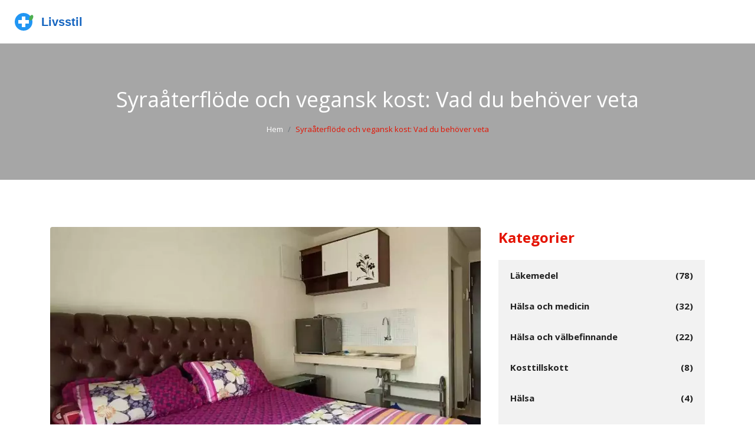

--- FILE ---
content_type: text/html; charset=UTF-8
request_url: https://livsstil.su/syraaterflode-och-vegansk-kost-vad-du-behover-veta
body_size: 9476
content:

<!DOCTYPE html>
<html lang="sv" dir="ltr">

<head>
	<title>Syraåterflöde och vegansk kost: Vad du behöver veta</title>
	<meta charset="utf-8">
	<meta name="viewport" content="width=device-width, initial-scale=1">
	<meta name="robots" content="follow, index, max-snippet:-1, max-video-preview:-1, max-image-preview:large">
	<meta name="keywords" content="syraåterflöde, vegansk kost, behöver veta, kosttips">
	<meta name="description" content="I detta inlägg har vi diskuterat om syraåterflöde och hur det påverkas av en vegansk kost. Vi har utforskat hur en växtbaserad diet kan hjälpa till att hantera och till och med förebygga syraåterflöde. Vi har också tagit upp vilka specifika livsmedel som kan vara fördelaktiga och vilka som bör undvikas. Dessutom har vi rådfrågat experter för att ge en insikt i hur man bäst kan anpassa en vegansk kost för att bekämpa syraåterflöde. Slutligen har vi också lyft fram de generella hälsofördelarna med en vegansk kost.">
	<meta property="og:title" content="Syraåterflöde och vegansk kost: Vad du behöver veta">
	<meta property="og:type" content="article">
	<meta property="og:article:published_time" content="2023-07-16T02:32:23+00:00">
	<meta property="og:article:modified_time" content="2023-08-03T19:38:01+00:00">
	<meta property="og:article:author" content="/author/anders-lundstrom/">
	<meta property="og:article:section" content="Hälsa och välbefinnande">
	<meta property="og:article:tag" content="syraåterflöde">
	<meta property="og:article:tag" content="vegansk kost">
	<meta property="og:article:tag" content="behöver veta">
	<meta property="og:article:tag" content="kosttips">
	<meta property="og:image" content="https://livsstil.su/uploads/2023/07/syraaterflode-och-vegansk-kost-vad-du-behover-veta.webp">
	<meta property="og:url" content="https://livsstil.su/syraaterflode-och-vegansk-kost-vad-du-behover-veta">
	<meta property="og:locale" content="sv_SE">
	<meta property="og:description" content="I detta inlägg har vi diskuterat om syraåterflöde och hur det påverkas av en vegansk kost. Vi har utforskat hur en växtbaserad diet kan hjälpa till att hantera och till och med förebygga syraåterflöde. Vi har också tagit upp vilka specifika livsmedel som kan vara fördelaktiga och vilka som bör undvikas. Dessutom har vi rådfrågat experter för att ge en insikt i hur man bäst kan anpassa en vegansk kost för att bekämpa syraåterflöde. Slutligen har vi också lyft fram de generella hälsofördelarna med en vegansk kost.">
	<meta property="og:site_name" content="Livsstil Farmaceutiska Råd">
	<meta name="twitter:title" content="Syraåterflöde och vegansk kost: Vad du behöver veta">
	<meta name="twitter:description" content="I detta inlägg har vi diskuterat om syraåterflöde och hur det påverkas av en vegansk kost. Vi har utforskat hur en växtbaserad diet kan hjälpa till att hantera och till och med förebygga syraåterflöde. Vi har också tagit upp vilka specifika livsmedel som kan vara fördelaktiga och vilka som bör undvikas. Dessutom har vi rådfrågat experter för att ge en insikt i hur man bäst kan anpassa en vegansk kost för att bekämpa syraåterflöde. Slutligen har vi också lyft fram de generella hälsofördelarna med en vegansk kost.">
	<meta name="twitter:image" content="https://livsstil.su/uploads/2023/07/syraaterflode-och-vegansk-kost-vad-du-behover-veta.webp">
	<link rel="canonical" href="https://livsstil.su/syraaterflode-och-vegansk-kost-vad-du-behover-veta">

<script type="application/ld+json">
{
    "@context": "https:\/\/schema.org",
    "@type": "BlogPosting",
    "@id": "https:\/\/livsstil.su\/syraaterflode-och-vegansk-kost-vad-du-behover-veta",
    "headline": "Syraåterflöde och vegansk kost: Vad du behöver veta",
    "name": "Syraåterflöde och vegansk kost: Vad du behöver veta",
    "keywords": "syraåterflöde, vegansk kost, behöver veta, kosttips",
    "description": "I detta inlägg har vi diskuterat om syraåterflöde och hur det påverkas av en vegansk kost. Vi har utforskat hur en växtbaserad diet kan hjälpa till att hantera och till och med förebygga syraåterflöde. Vi har också tagit upp vilka specifika livsmedel som kan vara fördelaktiga och vilka som bör undvikas. Dessutom har vi rådfrågat experter för att ge en insikt i hur man bäst kan anpassa en vegansk kost för att bekämpa syraåterflöde. Slutligen har vi också lyft fram de generella hälsofördelarna med en vegansk kost.",
    "inLanguage": "sv-SE",
    "url": "https:\/\/livsstil.su\/syraaterflode-och-vegansk-kost-vad-du-behover-veta",
    "datePublished": "2023-07-16T02:32:23+00:00",
    "dateModified": "2023-08-03T19:38:01+00:00",
    "comment": [
        {
            "@type": "Comment",
            "author": {
                "@type": "Person",
                "name": "Olli Järvinen",
                "url": "https:\/\/gravatar.com\/7acb48f6077a959d04609244cbbf1c7f",
                "image": "https:\/\/gravatar.com\/avatar\/7acb48f6077a959d04609244cbbf1c7f?s=200"
            },
            "datePublished": "2023-07-17T00:23:25+00:00",
            "text": "Jag har varit vegan i fem år och har inte haft en enda halsbränna sedan jag bytte kost. Det är som om kroppen släpper av helt. Frukter, grönsaker, havre - det är allt jag behöver. Ingen stress, ingen magsyra, bara lugn."
        },
        {
            "@type": "Comment",
            "author": {
                "@type": "Person",
                "name": "Nils Lundberg",
                "url": "https:\/\/gravatar.com\/775c0db50254235f36fd07c139bca1b9",
                "image": "https:\/\/gravatar.com\/avatar\/775c0db50254235f36fd07c139bca1b9?s=200"
            },
            "datePublished": "2023-07-17T16:32:03+00:00",
            "text": "Det är oacceptabelt att generalisera att en vegansk kost är en lösning för GERD. Det finns studier som visar att vissa vegetariska alternativ, särskilt de höga i fruktsocker, kan förvärra symtomen. Du måste ha en individuell tillvägagångssätt, inte följa trendar."
        },
        {
            "@type": "Comment",
            "author": {
                "@type": "Person",
                "name": "Silvia Man",
                "url": "https:\/\/gravatar.com\/c9c0decf3f763849c455962eaabe8887",
                "image": "https:\/\/gravatar.com\/avatar\/c9c0decf3f763849c455962eaabe8887?s=200"
            },
            "datePublished": "2023-07-19T09:17:14+00:00",
            "text": "Självklart, alla som inte är vegan är oansvariga. Jag har varit vegan i 12 år, jag sover som en baby, jag har ingen magsyra, och jag har aldrig sett en ko i mitt liv. Vad har du att säga nu, du köttäta?"
        },
        {
            "@type": "Comment",
            "author": {
                "@type": "Person",
                "name": "Jari Kontio",
                "url": "https:\/\/gravatar.com\/cbd88b673af8a442929fb3e3583e1773",
                "image": "https:\/\/gravatar.com\/avatar\/cbd88b673af8a442929fb3e3583e1773?s=200"
            },
            "datePublished": "2023-07-20T04:50:46+00:00",
            "text": "JAG ÄR VEGAN OCH HAR EN TONN MARGARIN PÅ MIN PIZZA 🍕😭 JAG ÄR EN GUD"
        },
        {
            "@type": "Comment",
            "author": {
                "@type": "Person",
                "name": "Mari Haavisto",
                "url": "https:\/\/gravatar.com\/5547e08ef1aed33d0fbf08144b894968",
                "image": "https:\/\/gravatar.com\/avatar\/5547e08ef1aed33d0fbf08144b894968?s=200"
            },
            "datePublished": "2023-07-20T20:03:19+00:00",
            "text": "Det står 'syraåterflöde' - inte 'syra återflöde'. Och 'gastroesofageal' skrivs med två 'e' - inte 'gastroesofagel'. Detta är en medicinsk text, inte en Facebook-post. Korrekt språk är inte valfritt."
        },
        {
            "@type": "Comment",
            "author": {
                "@type": "Person",
                "name": "Michele Johansson",
                "url": "https:\/\/gravatar.com\/edb92a5af80e14660cf94dbdb6bff5ce",
                "image": "https:\/\/gravatar.com\/avatar\/edb92a5af80e14660cf94dbdb6bff5ce?s=200"
            },
            "datePublished": "2023-07-22T03:36:34+00:00",
            "text": "Det är fascinerande hur vi människor söker enkelhet i komplexa biologiska system. En vegansk kost är inte en 'kur' för syraåterflöde - den är ett uttryck för en etisk världsbild som kan ha parallella hälsoeffekter. Men att konvertera det till en medicinsk lösning är att förenkla livet till en mantra. Vem är vi egentligen som försöker kontrollera kroppen genom mat?"
        },
        {
            "@type": "Comment",
            "author": {
                "@type": "Person",
                "name": "John Lindahl",
                "url": "https:\/\/gravatar.com\/23a89664fa0fd129dcf0210d5322ff16",
                "image": "https:\/\/gravatar.com\/avatar\/23a89664fa0fd129dcf0210d5322ff16?s=200"
            },
            "datePublished": "2023-07-22T09:32:36+00:00",
            "text": "jag har testat allt - vegansk, paleo, keto - och det som verkligen hjälpte mig var att undvika choklad och citrus. det är inte om man är vegan eller inte, det är om man vet vad som skiter i sin mage. tack för artikeln, den var bra!"
        },
        {
            "@type": "Comment",
            "author": {
                "@type": "Person",
                "name": "Lars Larsson",
                "url": "https:\/\/gravatar.com\/d13cb8f699bb301badec23cd3d3b12b4",
                "image": "https:\/\/gravatar.com\/avatar\/d13cb8f699bb301badec23cd3d3b12b4?s=200"
            },
            "datePublished": "2023-07-24T06:50:50+00:00",
            "text": "Jag har varit sjuk i tio år med GERD. Jag har provat alla läkemedel, alla kostformer, alla yoga-kurser. När jag blev vegan för tre år sedan, försvann symtomen. Men jag måste säga: det är inte kostens fel att du inte följer den rätt. Det är din svaghet. Du måste vara disciplinerad. Det är inte en fråga om veganism, det är en fråga om vilja."
        },
        {
            "@type": "Comment",
            "author": {
                "@type": "Person",
                "name": "Niko Tarigan",
                "url": "https:\/\/gravatar.com\/243372f7fcf59f2c4ec3c1a13bb7b956",
                "image": "https:\/\/gravatar.com\/avatar\/243372f7fcf59f2c4ec3c1a13bb7b956?s=200"
            },
            "datePublished": "2023-07-24T16:53:08+00:00",
            "text": "Vegansk kost = moralisk överlägsenhet. Det är inte om det fungerar, det är om du är 'rädd' för att döda djur. Du använder mat som ett vapen för att döma andra. Det är inte hälsa. Det är ett religiöst tvång."
        },
        {
            "@type": "Comment",
            "author": {
                "@type": "Person",
                "name": "Maria Ahmed",
                "url": "https:\/\/gravatar.com\/6daac17e0ad7130954cdd6863c606975",
                "image": "https:\/\/gravatar.com\/avatar\/6daac17e0ad7130954cdd6863c606975?s=200"
            },
            "datePublished": "2023-07-26T14:51:12+00:00",
            "text": "Aha. Så nu är alla som inte är vegan sjuka och oförnuftiga? Och du, den där veganen, du är en helig person? Det är så sorgligt att människor tror att deras matval gör dem bättre än andra. Du är inte en hjälte. Du är bara en som inte kan hantera en hamburgare."
        },
        {
            "@type": "Comment",
            "author": {
                "@type": "Person",
                "name": "Sakari Olli",
                "url": "https:\/\/gravatar.com\/d2e1f28e02250c79f716f5c449419ff0",
                "image": "https:\/\/gravatar.com\/avatar\/d2e1f28e02250c79f716f5c449419ff0?s=200"
            },
            "datePublished": "2023-07-28T04:36:24+00:00",
            "text": "The ontological underpinnings of plant-based dietary interventions in gastroesophageal reflux pathophysiology remain empirically contested. While fiber density and lipid reduction correlate with symptom mitigation, confounding variables such as psychosocial stress modulation and circadian eating patterns are rarely controlled in observational cohorts."
        },
        {
            "@type": "Comment",
            "author": {
                "@type": "Person",
                "name": "Madelene Andersson",
                "url": "https:\/\/gravatar.com\/e290bf7cfb2e9ca6227d69b4877e1ee6",
                "image": "https:\/\/gravatar.com\/avatar\/e290bf7cfb2e9ca6227d69b4877e1ee6?s=200"
            },
            "datePublished": "2023-07-29T19:40:09+00:00",
            "text": "Jag undrar om vi inte i stället borde fokusera på att lyssna på kroppen, snarare än att försöka tvinga den in i en ideologisk ram. Vad om det inte är om du är vegan eller inte, utan om du äter med medvetenhet? Om du äter långsamt, i lugn, utan stress? Kanske är det inte maten. Kanske är det hur vi äter."
        },
        {
            "@type": "Comment",
            "author": {
                "@type": "Person",
                "name": "Carl-Johan Nordlander",
                "url": "https:\/\/gravatar.com\/c8161cf3f6f4e96600c37adb8c208289",
                "image": "https:\/\/gravatar.com\/avatar\/c8161cf3f6f4e96600c37adb8c208289?s=200"
            },
            "datePublished": "2023-07-31T01:10:51+00:00",
            "text": "Som dietist med 15 års erfarenhet kan jag bekräfta att en växtbaserad kost med lägsta mängd fett och undvikande av citrus, tomater och koffein har visat sig vara den mest effektiva kostformen för patienter med mild till moderat GERD. Det är inte en 'mirakelkost', men en vetenskapligt stödd strategi."
        },
        {
            "@type": "Comment",
            "author": {
                "@type": "Person",
                "name": "Klara Dai",
                "url": "https:\/\/gravatar.com\/ee32aeca766c6e3f47d144e2a6d191c1",
                "image": "https:\/\/gravatar.com\/avatar\/ee32aeca766c6e3f47d144e2a6d191c1?s=200"
            },
            "datePublished": "2023-07-31T11:17:58+00:00",
            "text": "Jag var tvungen att sluta äta kaffe, choklad och vitlök - och det var svårt! Men nu känner jag mig som en ny människa. Jag har mer energi, ingen halsbränna, och jag älskar att laga mat. Det är inte svårt - det är en ny vana. Ge dig själv tid. Du kan göra det!"
        },
        {
            "@type": "Comment",
            "author": {
                "@type": "Person",
                "name": "Jani Köymark",
                "url": "https:\/\/gravatar.com\/29ba51ef4e51b8a300d13ed7f68cb016",
                "image": "https:\/\/gravatar.com\/avatar\/29ba51ef4e51b8a300d13ed7f68cb016?s=200"
            },
            "datePublished": "2023-08-01T09:22:05+00:00",
            "text": "Jag är vegan men äter pizza en gång i veckan. Fungerar för mig. Alla är olika. Vem är vi för att döma? 🤷‍♂️"
        },
        {
            "@type": "Comment",
            "author": {
                "@type": "Person",
                "name": "Taina Kontio",
                "url": "https:\/\/gravatar.com\/8391a87cb5503371d3e111ed8baf9e71",
                "image": "https:\/\/gravatar.com\/avatar\/8391a87cb5503371d3e111ed8baf9e71?s=200"
            },
            "datePublished": "2023-08-02T15:09:45+00:00",
            "text": "Sverige har en av de bästa sjukvårdssystemen i världen. Varför ska vi följa en trend från USA? Vi har våra egna traditioner. Och vår mat är bättre. Lämna veganismen åt de som inte kan hantera riktig mat."
        },
        {
            "@type": "Comment",
            "author": {
                "@type": "Person",
                "name": "Linnea Nielsen",
                "url": "https:\/\/gravatar.com\/2bc2092c50e8bcbda6447646de2be598",
                "image": "https:\/\/gravatar.com\/avatar\/2bc2092c50e8bcbda6447646de2be598?s=200"
            },
            "datePublished": "2023-08-03T19:38:01+00:00",
            "text": "Jag förstår att det kan kännas som att alla här försöker vända detta till en krig mellan veganer och köttäta. Men det är inte det. Det handlar om att lyssna. Om du har syraåterflöde, prova att sluta äta citrus och choklad i två veckor. Prova att äta havre till frukost. Prova att inte äta tre timmar innan du går och lägger dig. Det är inte om du är 'bra' eller 'dålig'. Det är om du vill känna dig bättre. Och det är helt okej att ta det långsamt. Du behöver inte vara perfekt. Du behöver bara vara ärlig mot dig själv."
        }
    ],
    "commentCount": 17,
    "author": {
        "@type": "Person",
        "@id": "https:\/\/livsstil.su\/author\/anders-lundstrom\/",
        "url": "\/author\/anders-lundstrom\/",
        "name": "Anders Lundström"
    },
    "publisher": {
        "@type": "Organization",
        "name": "Livsstil Farmaceutiska Råd",
        "url": "https:\/\/livsstil.su"
    },
    "image": {
        "@type": "ImageObject",
        "@id": "\/uploads\/2023\/07\/syraaterflode-och-vegansk-kost-vad-du-behover-veta.webp",
        "url": "\/uploads\/2023\/07\/syraaterflode-och-vegansk-kost-vad-du-behover-veta.webp",
        "width": "1280",
        "height": "720"
    },
    "thumbnail": {
        "@type": "ImageObject",
        "@id": "\/uploads\/2023\/07\/thumbnail-syraaterflode-och-vegansk-kost-vad-du-behover-veta.webp",
        "url": "\/uploads\/2023\/07\/thumbnail-syraaterflode-och-vegansk-kost-vad-du-behover-veta.webp",
        "width": "640",
        "height": "480"
    }
}
</script>
<script type="application/ld+json">
{
    "@context": "https:\/\/schema.org",
    "@type": "BreadcrumbList",
    "itemListElement": [
        {
            "@type": "ListItem",
            "position": 0,
            "item": {
                "@id": "https:\/\/livsstil.su\/",
                "name": "Hem"
            }
        },
        {
            "@type": "ListItem",
            "position": 1,
            "item": {
                "@id": "https:\/\/livsstil.su\/category\/halsa-och-valbefinnande\/",
                "name": "Hälsa Och Välbefinnande"
            }
        },
        {
            "@type": "ListItem",
            "position": 2,
            "item": {
                "@id": "https:\/\/livsstil.su\/syraaterflode-och-vegansk-kost-vad-du-behover-veta",
                "name": "Syraåterflöde och vegansk kost: Vad du behöver veta"
            }
        }
    ]
}
</script>

    <link rel="preconnect" href="https://fonts.googleapis.com">
    <link rel="preconnect" href="https://fonts.gstatic.com" crossorigin>
    <link href="https://fonts.googleapis.com/css2?family=Open+Sans:ital,wght@0,300..800;1,300..800&display=swap" rel="stylesheet">
    <link rel="stylesheet" href="https://cdnjs.cloudflare.com/ajax/libs/twitter-bootstrap/4.1.0/css/bootstrap.min.css">
    <link rel="stylesheet" type="text/css" href="/css/style.css" />

    
</head>

<body>
    

    <header class="header">
        <div class="navbar-main">
            <nav id="navbar-example" class="navbar navbar-expand-lg">
                <a class="navbar-brand" href="/">
                    <img src="/images/logo.svg" alt="Livsstil Farmaceutiska Råd">                </a>
                            </nav>
        </div>
    </header>

    <div class="section banner-page">
        <div class="content-wrap pos-relative">
            <div class="d-flex justify-content-center bd-highlight mb-3">
                <h1 class="title-page">Syraåterflöde och vegansk kost: Vad du behöver veta</h1>
            </div>
            <div class="d-flex justify-content-center bd-highlight mb-3">
                <nav aria-label="breadcrumb">
                    <ol class="breadcrumb ">
                        <li class="breadcrumb-item"><a href="/">Hem</a></li>
                        <li class="breadcrumb-item active" aria-current="page">Syraåterflöde och vegansk kost: Vad du behöver veta</li>
                    </ol>
                </nav>
            </div>
        </div>
    </div>

    <div id="class">
        <div class="content-wrap">
            <div class="container">
                <div class="row">
                    <div class="col-lg-8">
                        <div class="single-news">
                            <div class="media">
                                                                <img src="/uploads/2023/07/syraaterflode-och-vegansk-kost-vad-du-behover-veta.webp" alt="Syraåterflöde och vegansk kost: Vad du behöver veta"
                                    class="rounded img-fluid">
                                                            </div>
                                                        <div class="meta-element">
                                <a class="meta-author" href="/author/anders-lundstrom/">Anders Lundström</a>
                                <span class="meta-date">16 juli 2023</span>
                                <span class="meta-comments">
                                    <svg class="bi bi-chat-left-dots" viewBox="0 0 16 16">
                                        <path d="M14 1a1 1 0 0 1 1 1v8a1 1 0 0 1-1 1H4.414A2 2 0 0 0 3 11.586l-2 2V2a1 1 0 0 1 1-1zM2 0a2 2 0 0 0-2 2v12.793a.5.5 0 0 0 .854.353l2.853-2.853A1 1 0 0 1 4.414 12H14a2 2 0 0 0 2-2V2a2 2 0 0 0-2-2z"/>
                                        <path d="M5 6a1 1 0 1 1-2 0 1 1 0 0 1 2 0m4 0a1 1 0 1 1-2 0 1 1 0 0 1 2 0m4 0a1 1 0 1 1-2 0 1 1 0 0 1 2 0"/>
                                    </svg>
                                    17
                                </span>
                            </div>
                                                        <div class="single-post-text">
                                
<h2>Vad är Syraåterflöde?</h2>
<p>Syraåterflöde, även känd som gastroesofageal refluxsjukdom (GERD), är en vanlig åkomma som påverkar många människor runt om i världen. Det uppstår när magsyran backar upp i matstrupen, vilket orsakar obehagliga symptom som halsbränna, sura uppstötningar och svårighet att svälja. Kroniskt syraåterflöde kan leda till mer allvarliga hälsoproblem, såsom skador på matstrupen och ökad risk för esofageal cancer.</p>

<h2>Vanliga orsaker till Syraåterflöde</h2>
<p>Det finns många faktorer som kan bidra till syraåterflöde. Överätning, att äta fet eller kryddstark mat, att dricka alkohol eller koffein, att röka, stress och vissa mediciner kan alla leda till att det lägre esofageala sfinkteret (LES) slappnar av, vilket gör det möjligt för magsyran att baka upp i matstrupen. Dessutom kan vissa medicinska tillstånd, som hiatal bråck och graviditet, också öka risken för syraåterflöde.</p>

<h2>Vad är en vegansk kost?</h2>
<p>En vegansk kost är en typ av vegetarisk kost som utesluter alla animaliska produkter, inklusive kött, mejeriprodukter, ägg och honung. Istället äter veganer en mängd olika växtbaserade livsmedel, inklusive frukt, grönsaker, fullkorn, bönor, nötter och frön. Veganism är mer än bara en diet; det är en livsstil som syftar till att undvika utnyttjande av och grymhet mot djur för mat, kläder eller något annat syfte.</p>

<h2>Fördelar med en vegansk kost</h2>
<p>En vegansk kost kan erbjuda flera hälsofördelar. Den är rik på fiber, antioxidanter och andra näringsämnen och har lägre nivåer av mättade fetter och kolesterol jämfört med en diet som innehåller animaliska produkter. Detta kan bidra till att minska risken för hjärtsjukdomar, högt blodtryck, typ 2-diabetes och vissa typer av cancer. Dessutom kan en växtbaserad diet hjälpa till att upprätthålla en hälsosam vikt, vilket också kan bidra till att minska risken för syraåterflöde.</p>

<h2>Vegansk kost och syraåterflöde</h2>
<p>En vegansk kost kan vara till hjälp för dem som lider av syraåterflöde. Eftersom denna diet är låg i fetthalt och hög i fiber, kan den hjälpa till att förhindra överätning - en vanlig orsak till syraåterflöde. Dessutom kan äta en mängd olika växtbaserade livsmedel hjälpa till att neutralisera magsyran och lindra symptom på syraåterflöde.</p>

<h2>Veganska livsmedel som kan hjälpa till mot syraåterflöde</h2>
<p>Det finns flera veganska livsmedel som kan hjälpa till att lindra symptom på syraåterflöde. Färsk frukt och grönsaker, som bananer, meloner, spenat och potatis, kan hjälpa till att neutralisera magsyran. Fullkornsprodukter, som havre och brunt ris, kan också hjälpa till att absorbera överskott av syra i magen. Dessutom kan ingefära och kamomillte hjälpa till att lugna matsmältningskanalen och lindra symptom på syraåterflöde.</p>

<h2>Veganska livsmedel att undvika vid syraåterflöde</h2>
<p>Även om en vegansk kost generellt kan vara fördelaktig för dem som lider av syraåterflöde, finns det vissa livsmedel som bör undvikas. Till exempel kan citrusfrukter, tomater, lök, vitlök och choklad alla utlösa symptom på syraåterflöde. Dessutom kan processade veganska livsmedel, som veganska ostar och köttalternativ, vara höga i fetthalt och kan också bidra till syraåterflöde.</p>

<h2>Att anpassa sig till en vegansk kost vid syraåterflöde</h2>
<p>Att övergå till en vegansk kost kan vara en utmaning, särskilt om du är van vid att äta en diet rik på animaliska produkter. Men med lite planering och experiment kan du hitta många läckra och näringsrika veganska alternativ som också kan hjälpa till att lindra dina symptom på syraåterflöde. Kom ihåg att det är viktigt att lyssna på din kropp och att anpassa din kost baserat på vad som fungerar bäst för dig.</p>

                            </div>
                                                        <div class="post-tags-wrap">
                                <span class="post-tags-title">Taggar:</span>
                                                                        <a href="/tag/syraaterflode/" class="post-tags-item" rel="tag">syraåterflöde</a>
                                                                        <a href="/tag/vegansk-kost/" class="post-tags-item" rel="tag">vegansk kost</a>
                                                                        <a href="/tag/behover-veta/" class="post-tags-item" rel="tag">behöver veta</a>
                                                                        <a href="/tag/kosttips/" class="post-tags-item" rel="tag">kosttips</a>
                                                                    </div>
                                                    </div>
                                                <div class="similar-posts-wrap">
                            <span class="similar-title">Liknande inlägg</span>
                            <div class="row">
                                                                                                <div class="col-md-4">
                                    <div class="rs-news-1">
                                        <div class="media-box">
                                                                                        <a href="/syraaterflode-och-vegansk-kost-vad-du-behover-veta">
                                                <img src="/uploads/2023/07/syraaterflode-och-vegansk-kost-vad-du-behover-veta.webp" alt="Syraåterflöde och vegansk kost: Vad du behöver veta" class="img-fluid">
                                            </a>
                                                                                    </div>
                                        <div class="body-box">
                                            <div class="title">
                                                <a href="/syraaterflode-och-vegansk-kost-vad-du-behover-veta">Syraåterflöde och vegansk kost: Vad du behöver veta</a>
                                            </div>
                                        </div>
                                    </div>
                                </div>
                                                            </div>
                        </div>
                                                                        <div class="comments-block-wrap">
                            <div class="comments-block">
                                <h3 class="comments-title">17 Kommentarer</h3>
                                <ul class="comment-list">
                                                                        <li class="comment-list__item">
                                        <div class="comment-info">
                                            <div class="comment-info__author">
                                                <div class="comment-author-image">
                                                                                                            <img src="https://gravatar.com/avatar/7acb48f6077a959d04609244cbbf1c7f?s=200" alt="Image placeholder">
                                                                                                    </div>
                                                <div class="comment-meta">
                                                    <h4 class="comment-author-name">Olli Järvinen</h4>
                                                    <span class="comment-date">
                                                        juli 17, 2023 AT 02:23
                                                    </span>
                                                </div>
                                            </div>
                                        </div>
                                        <div class="comment-content">
                                            Jag har varit vegan i fem år och har inte haft en enda halsbränna sedan jag bytte kost. Det är som om kroppen släpper av helt. Frukter, grönsaker, havre - det är allt jag behöver. Ingen stress, ingen magsyra, bara lugn.
                                        </div>
                                    </li>
                                                                        <li class="comment-list__item">
                                        <div class="comment-info">
                                            <div class="comment-info__author">
                                                <div class="comment-author-image">
                                                                                                            <img src="https://gravatar.com/avatar/775c0db50254235f36fd07c139bca1b9?s=200" alt="Image placeholder">
                                                                                                    </div>
                                                <div class="comment-meta">
                                                    <h4 class="comment-author-name">Nils Lundberg</h4>
                                                    <span class="comment-date">
                                                        juli 17, 2023 AT 18:32
                                                    </span>
                                                </div>
                                            </div>
                                        </div>
                                        <div class="comment-content">
                                            Det är oacceptabelt att generalisera att en vegansk kost är en lösning för GERD. Det finns studier som visar att vissa vegetariska alternativ, särskilt de höga i fruktsocker, kan förvärra symtomen. Du måste ha en individuell tillvägagångssätt, inte följa trendar.
                                        </div>
                                    </li>
                                                                        <li class="comment-list__item">
                                        <div class="comment-info">
                                            <div class="comment-info__author">
                                                <div class="comment-author-image">
                                                                                                            <img src="https://gravatar.com/avatar/c9c0decf3f763849c455962eaabe8887?s=200" alt="Image placeholder">
                                                                                                    </div>
                                                <div class="comment-meta">
                                                    <h4 class="comment-author-name">Silvia Man</h4>
                                                    <span class="comment-date">
                                                        juli 19, 2023 AT 11:17
                                                    </span>
                                                </div>
                                            </div>
                                        </div>
                                        <div class="comment-content">
                                            Självklart, alla som inte är vegan är oansvariga. Jag har varit vegan i 12 år, jag sover som en baby, jag har ingen magsyra, och jag har aldrig sett en ko i mitt liv. Vad har du att säga nu, du köttäta?
                                        </div>
                                    </li>
                                                                        <li class="comment-list__item">
                                        <div class="comment-info">
                                            <div class="comment-info__author">
                                                <div class="comment-author-image">
                                                                                                            <img src="https://gravatar.com/avatar/cbd88b673af8a442929fb3e3583e1773?s=200" alt="Image placeholder">
                                                                                                    </div>
                                                <div class="comment-meta">
                                                    <h4 class="comment-author-name">Jari Kontio</h4>
                                                    <span class="comment-date">
                                                        juli 20, 2023 AT 06:50
                                                    </span>
                                                </div>
                                            </div>
                                        </div>
                                        <div class="comment-content">
                                            JAG ÄR VEGAN OCH HAR EN TONN MARGARIN PÅ MIN PIZZA 🍕😭 JAG ÄR EN GUD
                                        </div>
                                    </li>
                                                                        <li class="comment-list__item">
                                        <div class="comment-info">
                                            <div class="comment-info__author">
                                                <div class="comment-author-image">
                                                                                                            <img src="https://gravatar.com/avatar/5547e08ef1aed33d0fbf08144b894968?s=200" alt="Image placeholder">
                                                                                                    </div>
                                                <div class="comment-meta">
                                                    <h4 class="comment-author-name">Mari Haavisto</h4>
                                                    <span class="comment-date">
                                                        juli 20, 2023 AT 22:03
                                                    </span>
                                                </div>
                                            </div>
                                        </div>
                                        <div class="comment-content">
                                            Det står 'syraåterflöde' - inte 'syra återflöde'. Och 'gastroesofageal' skrivs med två 'e' - inte 'gastroesofagel'. Detta är en medicinsk text, inte en Facebook-post. Korrekt språk är inte valfritt.
                                        </div>
                                    </li>
                                                                        <li class="comment-list__item">
                                        <div class="comment-info">
                                            <div class="comment-info__author">
                                                <div class="comment-author-image">
                                                                                                            <img src="https://gravatar.com/avatar/edb92a5af80e14660cf94dbdb6bff5ce?s=200" alt="Image placeholder">
                                                                                                    </div>
                                                <div class="comment-meta">
                                                    <h4 class="comment-author-name">Michele Johansson</h4>
                                                    <span class="comment-date">
                                                        juli 22, 2023 AT 05:36
                                                    </span>
                                                </div>
                                            </div>
                                        </div>
                                        <div class="comment-content">
                                            Det är fascinerande hur vi människor söker enkelhet i komplexa biologiska system. En vegansk kost är inte en 'kur' för syraåterflöde - den är ett uttryck för en etisk världsbild som kan ha parallella hälsoeffekter. Men att konvertera det till en medicinsk lösning är att förenkla livet till en mantra. Vem är vi egentligen som försöker kontrollera kroppen genom mat?
                                        </div>
                                    </li>
                                                                        <li class="comment-list__item">
                                        <div class="comment-info">
                                            <div class="comment-info__author">
                                                <div class="comment-author-image">
                                                                                                            <img src="https://gravatar.com/avatar/23a89664fa0fd129dcf0210d5322ff16?s=200" alt="Image placeholder">
                                                                                                    </div>
                                                <div class="comment-meta">
                                                    <h4 class="comment-author-name">John Lindahl</h4>
                                                    <span class="comment-date">
                                                        juli 22, 2023 AT 11:32
                                                    </span>
                                                </div>
                                            </div>
                                        </div>
                                        <div class="comment-content">
                                            jag har testat allt - vegansk, paleo, keto - och det som verkligen hjälpte mig var att undvika choklad och citrus. det är inte om man är vegan eller inte, det är om man vet vad som skiter i sin mage. tack för artikeln, den var bra!
                                        </div>
                                    </li>
                                                                        <li class="comment-list__item">
                                        <div class="comment-info">
                                            <div class="comment-info__author">
                                                <div class="comment-author-image">
                                                                                                            <img src="https://gravatar.com/avatar/d13cb8f699bb301badec23cd3d3b12b4?s=200" alt="Image placeholder">
                                                                                                    </div>
                                                <div class="comment-meta">
                                                    <h4 class="comment-author-name">Lars Larsson</h4>
                                                    <span class="comment-date">
                                                        juli 24, 2023 AT 08:50
                                                    </span>
                                                </div>
                                            </div>
                                        </div>
                                        <div class="comment-content">
                                            Jag har varit sjuk i tio år med GERD. Jag har provat alla läkemedel, alla kostformer, alla yoga-kurser. När jag blev vegan för tre år sedan, försvann symtomen. Men jag måste säga: det är inte kostens fel att du inte följer den rätt. Det är din svaghet. Du måste vara disciplinerad. Det är inte en fråga om veganism, det är en fråga om vilja.
                                        </div>
                                    </li>
                                                                        <li class="comment-list__item">
                                        <div class="comment-info">
                                            <div class="comment-info__author">
                                                <div class="comment-author-image">
                                                                                                            <img src="https://gravatar.com/avatar/243372f7fcf59f2c4ec3c1a13bb7b956?s=200" alt="Image placeholder">
                                                                                                    </div>
                                                <div class="comment-meta">
                                                    <h4 class="comment-author-name">Niko Tarigan</h4>
                                                    <span class="comment-date">
                                                        juli 24, 2023 AT 18:53
                                                    </span>
                                                </div>
                                            </div>
                                        </div>
                                        <div class="comment-content">
                                            Vegansk kost = moralisk överlägsenhet. Det är inte om det fungerar, det är om du är 'rädd' för att döda djur. Du använder mat som ett vapen för att döma andra. Det är inte hälsa. Det är ett religiöst tvång.
                                        </div>
                                    </li>
                                                                        <li class="comment-list__item">
                                        <div class="comment-info">
                                            <div class="comment-info__author">
                                                <div class="comment-author-image">
                                                                                                            <img src="https://gravatar.com/avatar/6daac17e0ad7130954cdd6863c606975?s=200" alt="Image placeholder">
                                                                                                    </div>
                                                <div class="comment-meta">
                                                    <h4 class="comment-author-name">Maria Ahmed</h4>
                                                    <span class="comment-date">
                                                        juli 26, 2023 AT 16:51
                                                    </span>
                                                </div>
                                            </div>
                                        </div>
                                        <div class="comment-content">
                                            Aha. Så nu är alla som inte är vegan sjuka och oförnuftiga? Och du, den där veganen, du är en helig person? Det är så sorgligt att människor tror att deras matval gör dem bättre än andra. Du är inte en hjälte. Du är bara en som inte kan hantera en hamburgare.
                                        </div>
                                    </li>
                                                                        <li class="comment-list__item">
                                        <div class="comment-info">
                                            <div class="comment-info__author">
                                                <div class="comment-author-image">
                                                                                                            <img src="https://gravatar.com/avatar/d2e1f28e02250c79f716f5c449419ff0?s=200" alt="Image placeholder">
                                                                                                    </div>
                                                <div class="comment-meta">
                                                    <h4 class="comment-author-name">Sakari Olli</h4>
                                                    <span class="comment-date">
                                                        juli 28, 2023 AT 06:36
                                                    </span>
                                                </div>
                                            </div>
                                        </div>
                                        <div class="comment-content">
                                            The ontological underpinnings of plant-based dietary interventions in gastroesophageal reflux pathophysiology remain empirically contested. While fiber density and lipid reduction correlate with symptom mitigation, confounding variables such as psychosocial stress modulation and circadian eating patterns are rarely controlled in observational cohorts.
                                        </div>
                                    </li>
                                                                        <li class="comment-list__item">
                                        <div class="comment-info">
                                            <div class="comment-info__author">
                                                <div class="comment-author-image">
                                                                                                            <img src="https://gravatar.com/avatar/e290bf7cfb2e9ca6227d69b4877e1ee6?s=200" alt="Image placeholder">
                                                                                                    </div>
                                                <div class="comment-meta">
                                                    <h4 class="comment-author-name">Madelene Andersson</h4>
                                                    <span class="comment-date">
                                                        juli 29, 2023 AT 21:40
                                                    </span>
                                                </div>
                                            </div>
                                        </div>
                                        <div class="comment-content">
                                            Jag undrar om vi inte i stället borde fokusera på att lyssna på kroppen, snarare än att försöka tvinga den in i en ideologisk ram. Vad om det inte är om du är vegan eller inte, utan om du äter med medvetenhet? Om du äter långsamt, i lugn, utan stress? Kanske är det inte maten. Kanske är det hur vi äter.
                                        </div>
                                    </li>
                                                                        <li class="comment-list__item">
                                        <div class="comment-info">
                                            <div class="comment-info__author">
                                                <div class="comment-author-image">
                                                                                                            <img src="https://gravatar.com/avatar/c8161cf3f6f4e96600c37adb8c208289?s=200" alt="Image placeholder">
                                                                                                    </div>
                                                <div class="comment-meta">
                                                    <h4 class="comment-author-name">Carl-Johan Nordlander</h4>
                                                    <span class="comment-date">
                                                        juli 31, 2023 AT 03:10
                                                    </span>
                                                </div>
                                            </div>
                                        </div>
                                        <div class="comment-content">
                                            Som dietist med 15 års erfarenhet kan jag bekräfta att en växtbaserad kost med lägsta mängd fett och undvikande av citrus, tomater och koffein har visat sig vara den mest effektiva kostformen för patienter med mild till moderat GERD. Det är inte en 'mirakelkost', men en vetenskapligt stödd strategi.
                                        </div>
                                    </li>
                                                                        <li class="comment-list__item">
                                        <div class="comment-info">
                                            <div class="comment-info__author">
                                                <div class="comment-author-image">
                                                                                                            <img src="https://gravatar.com/avatar/ee32aeca766c6e3f47d144e2a6d191c1?s=200" alt="Image placeholder">
                                                                                                    </div>
                                                <div class="comment-meta">
                                                    <h4 class="comment-author-name">Klara Dai</h4>
                                                    <span class="comment-date">
                                                        juli 31, 2023 AT 13:17
                                                    </span>
                                                </div>
                                            </div>
                                        </div>
                                        <div class="comment-content">
                                            Jag var tvungen att sluta äta kaffe, choklad och vitlök - och det var svårt! Men nu känner jag mig som en ny människa. Jag har mer energi, ingen halsbränna, och jag älskar att laga mat. Det är inte svårt - det är en ny vana. Ge dig själv tid. Du kan göra det!
                                        </div>
                                    </li>
                                                                        <li class="comment-list__item">
                                        <div class="comment-info">
                                            <div class="comment-info__author">
                                                <div class="comment-author-image">
                                                                                                            <img src="https://gravatar.com/avatar/29ba51ef4e51b8a300d13ed7f68cb016?s=200" alt="Image placeholder">
                                                                                                    </div>
                                                <div class="comment-meta">
                                                    <h4 class="comment-author-name">Jani Köymark</h4>
                                                    <span class="comment-date">
                                                        augusti  1, 2023 AT 11:22
                                                    </span>
                                                </div>
                                            </div>
                                        </div>
                                        <div class="comment-content">
                                            Jag är vegan men äter pizza en gång i veckan. Fungerar för mig. Alla är olika. Vem är vi för att döma? 🤷‍♂️
                                        </div>
                                    </li>
                                                                        <li class="comment-list__item">
                                        <div class="comment-info">
                                            <div class="comment-info__author">
                                                <div class="comment-author-image">
                                                                                                            <img src="https://gravatar.com/avatar/8391a87cb5503371d3e111ed8baf9e71?s=200" alt="Image placeholder">
                                                                                                    </div>
                                                <div class="comment-meta">
                                                    <h4 class="comment-author-name">Taina Kontio</h4>
                                                    <span class="comment-date">
                                                        augusti  2, 2023 AT 17:09
                                                    </span>
                                                </div>
                                            </div>
                                        </div>
                                        <div class="comment-content">
                                            Sverige har en av de bästa sjukvårdssystemen i världen. Varför ska vi följa en trend från USA? Vi har våra egna traditioner. Och vår mat är bättre. Lämna veganismen åt de som inte kan hantera riktig mat.
                                        </div>
                                    </li>
                                                                        <li class="comment-list__item">
                                        <div class="comment-info">
                                            <div class="comment-info__author">
                                                <div class="comment-author-image">
                                                                                                            <img src="https://gravatar.com/avatar/2bc2092c50e8bcbda6447646de2be598?s=200" alt="Image placeholder">
                                                                                                    </div>
                                                <div class="comment-meta">
                                                    <h4 class="comment-author-name">Linnea Nielsen</h4>
                                                    <span class="comment-date">
                                                        augusti  3, 2023 AT 21:38
                                                    </span>
                                                </div>
                                            </div>
                                        </div>
                                        <div class="comment-content">
                                            Jag förstår att det kan kännas som att alla här försöker vända detta till en krig mellan veganer och köttäta. Men det är inte det. Det handlar om att lyssna. Om du har syraåterflöde, prova att sluta äta citrus och choklad i två veckor. Prova att äta havre till frukost. Prova att inte äta tre timmar innan du går och lägger dig. Det är inte om du är 'bra' eller 'dålig'. Det är om du vill känna dig bättre. Och det är helt okej att ta det långsamt. Du behöver inte vara perfekt. Du behöver bara vara ärlig mot dig själv.
                                        </div>
                                    </li>
                                                                    </ul>
                            </div>
                            <div class="comment-form-wrap">
                                <h3 class="comments-title">Skriv en kommentar</h3>
                                <form class="comment-form">
                                    <div class="comment-form-top">
                                        <input type="text" placeholder="Användarnamn *" class="comment-form-input" required>
                                        <input type="password" placeholder="Lösenord *" class="comment-form-input" required>
                                        <textarea class="comment-form-textarea" placeholder="Meddelande..."></textarea>
                                    </div>
                                    <div class="comment-form-bottom">
                                        <button type="submit" class="button-submit" value="Send">
                                            Skicka kommentarer                                        </button>
                                    </div>
                                </form>
                            </div>
                        </div>
                                            </div>
                    <div class="col-lg-4">
                                                <div class="widget categories">
                            <div class="widget-title">
                                Kategorier                            </div>
                            <ul class="category-nav">
                                                                                                <li>
                                    <a href="/category/lakemedel/">
                                        Läkemedel
                                    </a>
                                    <span>(78)</span>
                                </li>
                                                                                                <li>
                                    <a href="/category/halsa-och-medicin/">
                                        Hälsa och medicin
                                    </a>
                                    <span>(32)</span>
                                </li>
                                                                                                <li>
                                    <a href="/category/halsa-och-valbefinnande/">
                                        Hälsa och välbefinnande
                                    </a>
                                    <span>(22)</span>
                                </li>
                                                                                                <li>
                                    <a href="/category/kosttillskott/">
                                        Kosttillskott
                                    </a>
                                    <span>(8)</span>
                                </li>
                                                                                                <li>
                                    <a href="/category/halsa/">
                                        Hälsa
                                    </a>
                                    <span>(4)</span>
                                </li>
                                                                                                <li>
                                    <a href="/category/medicin/">
                                        Medicin
                                    </a>
                                    <span>(3)</span>
                                </li>
                                                                                                <li>
                                    <a href="/category/hudvard/">
                                        Hudvård
                                    </a>
                                    <span>(3)</span>
                                </li>
                                                                                                <li>
                                    <a href="/category/ovrigt/">
                                        Övrigt
                                    </a>
                                    <span>(2)</span>
                                </li>
                                                            </ul>
                        </div>
                                                                        <div class="widget categories">
                            <div class="widget-title">
                                Arkiv                            </div>
                            <ul class="category-nav">
                                                                                                <li>
                                    <a href="/2026/01/">
                                        januari 2026
                                    </a>
                                    <span>(18)</span>
                                </li>
                                                                                                <li>
                                    <a href="/2025/12/">
                                        december 2025
                                    </a>
                                    <span>(28)</span>
                                </li>
                                                                                                <li>
                                    <a href="/2025/11/">
                                        november 2025
                                    </a>
                                    <span>(17)</span>
                                </li>
                                                                                                <li>
                                    <a href="/2025/10/">
                                        oktober 2025
                                    </a>
                                    <span>(29)</span>
                                </li>
                                                                                                <li>
                                    <a href="/2025/09/">
                                        september 2025
                                    </a>
                                    <span>(14)</span>
                                </li>
                                                                                                <li>
                                    <a href="/2025/08/">
                                        augusti 2025
                                    </a>
                                    <span>(3)</span>
                                </li>
                                                                                                <li>
                                    <a href="/2025/07/">
                                        juli 2025
                                    </a>
                                    <span>(2)</span>
                                </li>
                                                                                                <li>
                                    <a href="/2025/05/">
                                        maj 2025
                                    </a>
                                    <span>(1)</span>
                                </li>
                                                                                                <li>
                                    <a href="/2025/03/">
                                        mars 2025
                                    </a>
                                    <span>(3)</span>
                                </li>
                                                                                                <li>
                                    <a href="/2025/01/">
                                        januari 2025
                                    </a>
                                    <span>(2)</span>
                                </li>
                                                                                                <li>
                                    <a href="/2024/10/">
                                        oktober 2024
                                    </a>
                                    <span>(2)</span>
                                </li>
                                                                                                <li>
                                    <a href="/2024/09/">
                                        september 2024
                                    </a>
                                    <span>(1)</span>
                                </li>
                                                                                            </ul>
                        </div>
                                                                        <div class="widget tags">
                            <div class="widget-title">
                                Taggar                            </div>
                            <div class="tagcloud">
                                                                                                <a href="/tag/generiska-lakemedel/">generiska läkemedel</a>
                                                                                                <a href="/tag/behandling/">behandling</a>
                                                                                                <a href="/tag/kosttillskott/">kosttillskott</a>
                                                                                                <a href="/tag/alternativ/">alternativ</a>
                                                                                                <a href="/tag/biverkningar/">biverkningar</a>
                                                                                                <a href="/tag/dosering/">dosering</a>
                                                                                                <a href="/tag/lakemedelssakerhet/">läkemedelssäkerhet</a>
                                                                                                <a href="/tag/sakerhet/">säkerhet</a>
                                                                                                <a href="/tag/halsa/">hälsa</a>
                                                                                                <a href="/tag/statiner/">statiner</a>
                                                                                                <a href="/tag/bioekvivalens/">bioekvivalens</a>
                                                                                                <a href="/tag/lakemedel/">läkemedel</a>
                                                                                                <a href="/tag/lakemedelsinteraktion/">läkemedelsinteraktion</a>
                                                                                                <a href="/tag/graviditet/">graviditet</a>
                                                                                                <a href="/tag/stress/">stress</a>
                                                                                                <a href="/tag/nsaid/">NSAID</a>
                                                                                                <a href="/tag/cyp3a4/">CYP3A4</a>
                                                                                                <a href="/tag/opioider/">opioider</a>
                                                                                                <a href="/tag/lakemedelsinteraktioner/">läkemedelsinteraktioner</a>
                                                                                                <a href="/tag/fda/">FDA</a>
                                                                                            </div>
                        </div>
                    </div>
                                    </div>
            </div>
        </div>
    </div>

    <div class="footer">
        <div class="content-wrap">
            <div class="container">
                <div class="row">
                    <div class="col-md-6 col-lg-3">
                        <div class="footer-item">
                            <a href="/" class="footer-logo">
                                                                <img src="/images/logo.svg" alt="Livsstil Farmaceutiska Råd">
                                                            </a>
                        </div>
                    </div>
                    <div class="col-md-6 col-lg-3">
                        
                                                <div class="footer-item">
                            <h3>Meny</h3>
                            <ul class="list">
                                                                                                <li><a href="/om-oss">Om Oss</a></li>
                                                                                                <li><a href="/anvandarvillkor">Användarvillkor</a></li>
                                                                                                <li><a href="/integritetspolicy">Integritetspolicy</a></li>
                                                                                                <li><a href="/gdpr-policy">GDPR Policy</a></li>
                                                                                                <li><a href="/kontakt">Kontakt</a></li>
                                                            </ul>
                        </div>
                                                                    </div>
                </div>
            </div>
        </div>

        <div class="fcopy">
            <div class="container">
                <p class="ftex">
                    &copy; 2026. Alla rättigheter förbehållna.                </p>
            </div>
        </div>
    </div>

    <script src="https://cdnjs.cloudflare.com/ajax/libs/jquery/2.1.1/jquery.min.js"></script>
    <script src="https://cdnjs.cloudflare.com/ajax/libs/twitter-bootstrap/4.1.0/js/bootstrap.min.js"></script>
    <script src="js/script.js"></script>

    
<script defer src="https://static.cloudflareinsights.com/beacon.min.js/vcd15cbe7772f49c399c6a5babf22c1241717689176015" integrity="sha512-ZpsOmlRQV6y907TI0dKBHq9Md29nnaEIPlkf84rnaERnq6zvWvPUqr2ft8M1aS28oN72PdrCzSjY4U6VaAw1EQ==" data-cf-beacon='{"version":"2024.11.0","token":"c1982115752a4810832c9bdc246d81c8","r":1,"server_timing":{"name":{"cfCacheStatus":true,"cfEdge":true,"cfExtPri":true,"cfL4":true,"cfOrigin":true,"cfSpeedBrain":true},"location_startswith":null}}' crossorigin="anonymous"></script>
</body>

</html>

--- FILE ---
content_type: image/svg+xml
request_url: https://livsstil.su/images/logo.svg
body_size: 323
content:
<?xml version="1.0" encoding="UTF-8"?>
<svg width="250" height="50" viewBox="0 0 250 50" xmlns="http://www.w3.org/2000/svg">
  <circle cx="25" cy="25" r="16" fill="#2196f3" stroke="#ffffff" stroke-width="2"/>
  <rect x="22" y="16" width="6" height="18" fill="#ffffff"/>
  <rect x="16" y="22" width="18" height="6" fill="#ffffff"/>
  <ellipse cx="38" cy="18" rx="3" ry="5" fill="#4caf50" transform="rotate(25 38 18)"/>
  <text x="55" y="32" font-family="Arial, sans-serif" font-size="20" font-weight="bold" fill="#1565c0">Livsstil</text>
</svg>